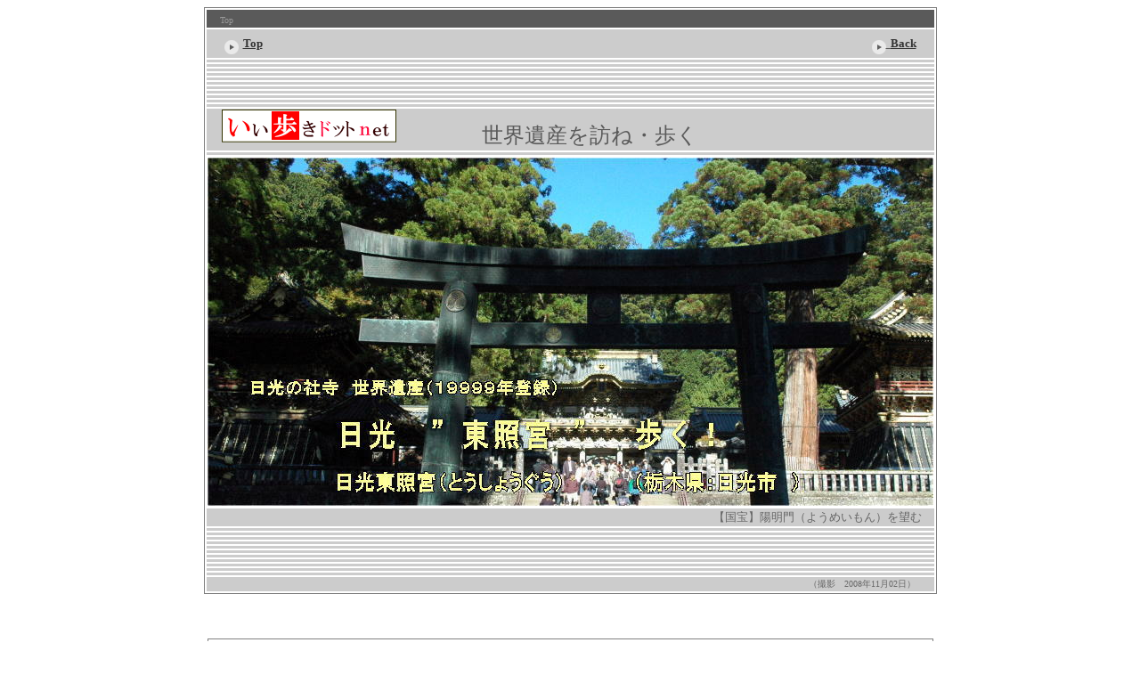

--- FILE ---
content_type: text/html
request_url: https://e-aruki.net/500_SekaiIsan/500_Sekai_10Nihon-01/20081102_Tousyogu/20081102_Tousyogu.html
body_size: 40799
content:
<!DOCTYPE HTML PUBLIC "-//W3C//DTD HTML 4.01 Transitional//EN">
<HTML>
<HEAD>
<meta name="GENERATOR" content="JustSystems Homepage Builder Version 20.0.6.0 for Windows">
<meta http-equiv="Content-Type" content="text/html; charset=Shift_JIS">
<meta http-equiv="Content-Style-Type" content="text/css">
<TITLE>e-aruki いい歩き 日光　東照宮 ｜ 日本の世界遺産　栃木県　日光市</TITLE>
<SCRIPT language="JavaScript">
<!--HPB_SCRIPT_ROV_50
//
//  Licensed Materials - Property of IBM
//  5724I83
//  (C) Copyright IBM Corp. 1995, 2006 All Rights Reserved.
//

// HpbImgPreload:
//
function HpbImgPreload()
{
  var appVer=parseInt(navigator.appVersion);
  var isNC=false,isN6=false,isIE=false;
  if (document.all && appVer >= 4) isIE=true; else
    if (document.getElementById && appVer > 4) isN6=true; else
      if (document.layers && appVer >= 4) isNC=true;
  if (isNC||isN6||isIE)
  {
    if (document.images)
    {
      var imgName = HpbImgPreload.arguments[0];
      var cnt;
      swImg[imgName] = new Array;
      for (cnt = 1; cnt < HpbImgPreload.arguments.length; cnt++)
      {
        swImg[imgName][HpbImgPreload.arguments[cnt]] = new Image();
        swImg[imgName][HpbImgPreload.arguments[cnt]].src = HpbImgPreload.arguments[cnt];
      }
    }
  }
}
// HpbImgFind:
//
function HpbImgFind(doc, imgName)
{
  for (var i=0; i < doc.layers.length; i++)
  {
    var img = doc.layers[i].document.images[imgName];
    if (!img) img = HpbImgFind(doc.layers[i], imgName);
    if (img) return img;
  }
  return null;
}
// HpbImgSwap:
//
function HpbImgSwap(imgName, imgSrc)
{
  var appVer=parseInt(navigator.appVersion);
  var isNC=false,isN6=false,isIE=false;
  if (document.all && appVer >= 4) isIE=true; else
    if (document.getElementById && appVer > 4) isN6=true; else
      if (document.layers && appVer >= 4) isNC=true;
  if (isNC||isN6||isIE)
  {
    if (document.images)
    {
      var img = document.images[imgName];
      if (!img) img = HpbImgFind(document, imgName);
      if (img) img.src = imgSrc;
    }
  }
}
var swImg; swImg=new Array;
//-->
</SCRIPT><SCRIPT language="JavaScript">
<!--HPB_SCRIPT_PLD_50
HpbImgPreload('_HPB_ROLLOVER3', '20081102_Tousyogu-Photo/20081102_Tou360WT-8151.jpg', '20081102_Tousyogu-Photo/20081102_Tou365WT-815.jpg');
HpbImgPreload('_HPB_ROLLOVER1', '20081102_Tousyogu-Photo/Map_MT01.jpg', '20081102_Tousyogu-Photo/Map_SS02.jpg');
HpbImgPreload('_HPB_ROLLOVER2', '20081102_Tousyogu-Photo/Map_ST01.jpg', '20081102_Tousyogu-Photo/Map_MS02.jpg');
HpbImgPreload('_HPB_ROLLOVER4', '20081102_Tousyogu-Photo/20081102_Tou446W-8151.jpg', '20081102_Tousyogu-Photo/20081102_Tou450-8151.jpg');
HpbImgPreload('_HPB_ROLLOVER5', '20081102_Tousyogu-Photo/20081102_Tou363H-2001.jpg', '20081102_Tousyogu-Photo/20081102_Tou361H-2001.jpg');
HpbImgPreload('_HPB_ROLLOVER6', '20081102_Tousyogu-Photo/20081102_Tou364H-2001.jpg', '20081102_Tousyogu-Photo/20081102_Tou362H-2001.jpg');
//-->
</SCRIPT></HEAD>
<BODY oncontextmenu="return false;" text="#5a5a5a" link="#5a5a5a" vlink="#5a5a5a">
<CENTER>
<TABLE border="0" width="815" style="border-width : 1px 1px 1px 1px;border-style : solid solid solid solid;border-color : gray gray gray gray;">
  <TBODY>
    <TR>
      <TD colspan="6" bgcolor="#5a5a5a" width="815">&nbsp;<a name="Top" id="Top"><font size="-2" color="#999999">　Top</font></a></TD>
    </TR>
    <TR>
      <td bgcolor="#cccccc" colspan="6" height="3" align="center" valign="middle">
      <table border="0">
        <tbody>
          <tr>
            <td align="left" valign="middle" width="410">　<b><font face="HGP創英角ﾎﾟｯﾌﾟ体" color="#0033cc" size="+1"><img src="../../../M_999_Buhin/Botan_wht_Right.png" width="16" height="16" border="0" align="middle"> <a href="../../../index.html" target="_top"><font color="#333333" face="ＭＳ Ｐゴシック" size="-1">Top</font></a></font></b></td>
            <td align="right" valign="middle" width="410"><b><font face="HGP創英角ﾎﾟｯﾌﾟ体" color="#0033cc" size="+1"><a href="javascript: history.back();"><img src="../../../M_999_Buhin/Botan_wht_Right.png" width="16" height="16" border="0" align="middle"> </a><a href="javascript: history.back();"><font color="#333333" face="ＭＳ Ｐゴシック" size="-1">Back</font></a></font></b>　</td>
          </tr>
        </tbody>
      </table>
      </td>
    </TR>
    <TR>
      <TD bgcolor="#cccccc" colspan="6" height="3"></TD>
    </TR>
    <TR>
      <TD bgcolor="#cccccc" colspan="6" height="3"></TD>
    </TR>
    <TR>
      <TD bgcolor="#cccccc" colspan="6" height="3"></TD>
    </TR>
    <TR>
      <TD bgcolor="#cccccc" colspan="6" height="3"></TD>
    </TR>
    <TR>
      <TD bgcolor="#cccccc" colspan="6" height="3"></TD>
    </TR>
    <TR>
      <TD bgcolor="#cccccc" colspan="6" height="3"></TD>
    </TR>
    <TR>
      <TD bgcolor="#cccccc" colspan="6" height="3"></TD>
    </TR>
    <TR>
      <TD bgcolor="#cccccc" colspan="6" height="3"></TD>
    </TR>
    <TR>
      <TD bgcolor="#cccccc" colspan="6" height="3"></TD>
    </TR>
    <TR>
      <TD bgcolor="#cccccc" colspan="6" height="3"></TD>
    </TR>
    <TR>
      <TD bgcolor="#cccccc" colspan="6" height="3"></TD>
    </TR>
    <TR>
      <TD bgcolor="#cccccc" colspan="6" height="3">　<img src="../../../M_999_Buhin/e-aruki_logo00.gif" width="196" height="37" border="0">　　　　　　<font size="+2">世界遺産を訪ね・歩く</font></TD>
    </TR>
    <TR>
      <TD bgcolor="#cccccc" colspan="6" height="3"></TD>
    </TR>
    <TR>
      <TD colspan="6" align="center" valign="middle"><IMG src="20081102_Tousyogu-Photo/20081102_Tou384W-8151.jpg" width="815" height="391" border="0"></TD>
    </TR>
    <TR>
      <TD colspan="6" bgcolor="#cccccc" height="3" align="right"><FONT size="-1" color="#666666">【国宝】陽明門（ようめいもん）を望む　</FONT></TD>
    </TR>
    <TR>
      <TD bgcolor="#cccccc" colspan="6" height="3" align="left"></TD>
    </TR>
    <TR>
      <TD bgcolor="#cccccc" colspan="6" height="3"></TD>
    </TR>
    <TR>
      <TD bgcolor="#cccccc" colspan="6" height="3"></TD>
    </TR>
    <TR>
      <TD bgcolor="#cccccc" colspan="6" height="3"></TD>
    </TR>
    <TR>
      <TD bgcolor="#cccccc" colspan="6" height="3"></TD>
    </TR>
    <TR>
      <TD bgcolor="#cccccc" colspan="6" height="3"></TD>
    </TR>
    <TR>
      <TD bgcolor="#cccccc" colspan="6" height="3"></TD>
    </TR>
    <TR>
      <TD bgcolor="#cccccc" colspan="6" height="3"></TD>
    </TR>
    <TR>
      <TD bgcolor="#cccccc" colspan="6" height="3"></TD>
    </TR>
    <TR>
      <TD bgcolor="#cccccc" colspan="6" height="3"></TD>
    </TR>
    <TR>
      <TD bgcolor="#cccccc" colspan="6" height="3"></TD>
    </TR>
    <TR>
      <td bgcolor="#cccccc" colspan="6" height="3" align="right" valign="middle"><font color="#666666" size="-2">（撮影　2008年11月02日）　　</font></td>
    </TR>
  </TBODY>
</TABLE>
</CENTER>
<P><BR>
</P>
<CENTER>
<TABLE border="0" width="815" style="border-width : 1px 1px 1px 1px;border-style : solid solid solid solid;border-color : gray gray gray gray;">
  <TBODY>
    <TR>
      <TD colspan="4" bgcolor="#5a5a5a"></TD>
    </TR>
    <TR>
      <TD colspan="4"></TD>
    </TR>
    <TR>
      <TD bgcolor="#5a5a5a" width="65" height="30" align="center" style="border-width : 1px 1px 1px 1px;border-style : solid solid solid solid;border-color : gray gray gray gray;"><font size="+1" color="#ffffff" face="Arial Baltic"><B>Ｎｏ．１</B></font></TD>
      <TD colspan="3" bgcolor="#cccccc" height="30" width="750" align="left" style="border-width : 1px 1px 1px 1px;border-style : solid solid solid solid;border-color : gray gray gray gray;"><B><FONT color="#5a5a5a" size="+1">　</FONT><font color="#666666" size="+1">国宝　”陽明門</font><FONT color="#5a5a5a" size="+1"><FONT size="4">”</FONT>　　　　　　　　　　　　　　　　　　　　　　　　　　（栃木県：日光市）</FONT></B></TD>
    </TR>
    <TR>
      <TD height="2" bgcolor="#5a5a5a"></TD>
      <TD colspan="3" bgcolor="#5a5a5a" height="2"></TD>
    </TR>
    <TR>
      <TD width="65">　</TD>
      <TD bgcolor="#ffffff" colspan="2"></TD>
      <TD bgcolor="#ffffff"></TD>
    </TR>
    <TR>
      <TD colspan="4"></TD>
    </TR>
    <TR align="center" valign="middle">
      <TD colspan="2" align="center" valign="middle" bgcolor="#ffffff" width="270"><IMG src="20081102_Tousyogu-Photo/20081102_Tou407-2702.jpg" width="270" height="180" border="0"></TD>
      <TD width="275" align="left" valign="top">
      <P><FONT color="#666666"><B>　</B></FONT><font size="+0" color="#5a5a5a"><SPAN class="normal">日光東照宮の<font size="3" color="#666666" face="ＭＳ Ｐゴシック">国指定文化財（国宝、重文）の建造物は、木殿や陽明門、大名の奉納による五重塔や石鳥居など55棟になります（指定数では国宝８、重文34）。１９９９年（平成11年）には、『日光の社寺』の一部としてユネスコの世界遺産条約に基づき世界遺産に登録されまています。</font></SPAN></font></P>
      </TD>
      <TD valign="middle" align="center" bgcolor="#ffffff" width="270" nowrap><IMG src="20081102_Tousyogu-Photo/20081102_Tou326-2401.jpg" width="270" height="180" border="0"></TD>
    </TR>
    <TR>
      <TD width="65"></TD>
      <TD width="175"><FONT size="-1" color="#666666">【国宝】陽明門</FONT></TD>
      <TD valign="middle" align="right" width="430"><font face="HGP創英角ﾎﾟｯﾌﾟ体" color="#003399" size="+1">　　</font></TD>
      <TD width="120">　<FONT size="-1"> 　</FONT></TD>
    </TR>
    <TR>
      <TD colspan="4" height="20" align="left">&nbsp;</TD>
    </TR>
    <TR>
      <TD colspan="4"></TD>
    </TR>
  </TBODY>
</TABLE>
</CENTER>
<CENTER><BR>
<BR>
</CENTER>
<CENTER>
<TABLE border="0" width="815" style="border-width : 1px 1px 1px 1px;border-style : solid solid solid solid;border-color : gray gray gray gray;">
  <TBODY>
    <TR>
      <TD colspan="7" bgcolor="#5a5a5a"></TD>
    </TR>
    <TR>
      <TD colspan="7"></TD>
    </TR>
    <TR>
      <TD bgcolor="#5a5a5a" width="65" height="30" align="center" style="border-width : 1px 1px 1px 1px;border-style : solid solid solid solid;border-color : gray gray gray gray;"><font size="+1" color="#ffffff"><B>Ｎｏ．２</B></font></TD>
      <TD bgcolor="#cccccc" align="left" colspan="6" width="750" style="border-width : 1px 1px 1px 1px;border-style : solid solid solid solid;border-color : gray gray gray gray;"><B><FONT color="#5a5a5a" size="+1">　重要文化財　”神厩舎（しんきゅうしゃ）”　と　”三猿”　</FONT></B></TD>
    </TR>
    <TR>
      <TD bgcolor="#5a5a5a" align="center" height="2" style="border-style : none none none none;"></TD>
      <TD bgcolor="#5a5a5a" align="left" colspan="6" style="border-style : none none none none;"></TD>
    </TR>
    <TR>
      <TD bgcolor="#ffffff" height="2" colspan="7"></TD>
    </TR>
    <TR>
      <TD bgcolor="#ffffff" width="65"></TD>
      <TD bgcolor="#ffffff" width="65"></TD>
      <TD bgcolor="#ffffff" width="135"></TD>
      <TD bgcolor="#ffffff" width="135"></TD>
      <TD bgcolor="#ffffff" width="135"></TD>
      <TD bgcolor="#ffffff" width="135"></TD>
      <TD bgcolor="#ffffff" width="135"></TD>
    </TR>
    <TR>
      <TD bgcolor="#ffffff" colspan="7" width="815"><font color="#666666" size="+0">　</font>神厩舎は、ご神馬をつなぐ厩（うまや）です。昔から猿が馬を守るとされているところから、長押上には猿の彫刻が8面あり、人間の一生が風刺されています。中でも「見ざる・言わざる・聞かざる」の三猿の彫刻が有名です。<font size="-2" color="#666666">（日光東照宮ＨＰより）</font><BR>
      　</TD>
    </TR>
    <TR align="center" valign="middle">
      <TD bgcolor="#ffffff" colspan="7"><a href="#" id="_HPB_ROLLOVER3" onmouseout="HpbImgSwap('_HPB_ROLLOVER3', '20081102_Tousyogu-Photo/20081102_Tou360WT-8151.jpg');" onmouseover="HpbImgSwap('_HPB_ROLLOVER3', '20081102_Tousyogu-Photo/20081102_Tou365WT-815.jpg');"><img src="20081102_Tousyogu-Photo/20081102_Tou360WT-8151.jpg" width="815" height="388" border="0" name="_HPB_ROLLOVER3"></a></TD>
    </TR>
    <TR>
      <TD bgcolor="#ffffff" colspan="7"><font size="-1" color="#666666">　神厩舎・三猿（しんきゅうしゃ・さんざる）【重文】</font></TD>
    </TR>
    <TR>
      <TD bgcolor="#ffffff" colspan="7"></TD>
    </TR>
    <TR>
      <TD bgcolor="#ffffff" colspan="7"></TD>
    </TR>
    <TR>
      <TD bgcolor="#bbbbbb" colspan="7">　</TD>
    </TR>
    <TR>
      <TD bgcolor="#ffffff">　</TD>
      <TD bgcolor="#ffffff"></TD>
      <TD bgcolor="#ffffff"></TD>
      <TD bgcolor="#ffffff"></TD>
      <TD bgcolor="#ffffff"></TD>
      <TD bgcolor="#ffffff"></TD>
      <TD bgcolor="#ffffff"></TD>
    </TR>
    <TR align="right" valign="middle">
      <TD bgcolor="#ffffff" colspan="3"></TD>
      <TD bgcolor="#ffffff" colspan="2" width="68" align="right"></TD>
      <TD bgcolor="#ffffff" width="201" align="right" colspan="2"></TD>
    </TR>
    <TR align="left" valign="middle">
      <TD bgcolor="#ffffff" colspan="5"><a href="#" id="_HPB_ROLLOVER5" onmouseout="HpbImgSwap('_HPB_ROLLOVER5', '20081102_Tousyogu-Photo/20081102_Tou363H-2001.jpg');" onmouseover="HpbImgSwap('_HPB_ROLLOVER5', '20081102_Tousyogu-Photo/20081102_Tou361H-2001.jpg');"><img src="20081102_Tousyogu-Photo/20081102_Tou363H-2001.jpg" width="480" height="200" border="0" name="_HPB_ROLLOVER5"></a></TD>
      <TD bgcolor="#ffffff" colspan="2" align="center" valign="top"><IMG src="20081102_Tousyogu-Photo/20081102_Tou504-2701.jpg" width="270" height="180" border="0"></TD>
    </TR>
    <TR align="left" valign="middle">
      <TD bgcolor="#ffffff" colspan="5" align="left"><a href="#" id="_HPB_ROLLOVER6" onmouseout="HpbImgSwap('_HPB_ROLLOVER6', '20081102_Tousyogu-Photo/20081102_Tou364H-2001.jpg');" onmouseover="HpbImgSwap('_HPB_ROLLOVER6', '20081102_Tousyogu-Photo/20081102_Tou362H-2001.jpg');"><img src="20081102_Tousyogu-Photo/20081102_Tou364H-2001.jpg" width="480" height="200" border="0" align="left" name="_HPB_ROLLOVER6"></a></TD>
      <TD bgcolor="#ffffff" align="center" valign="bottom" colspan="2"><IMG src="20081102_Tousyogu-Photo/20081102_Tou357-2701.jpg" width="270" height="180" border="0"></TD>
    </TR>
    <TR align="center" valign="middle">
      <TD bgcolor="#ffffff" colspan="3"></TD>
      <TD bgcolor="#ffffff" colspan="2"></TD>
      <TD bgcolor="#ffffff" align="center" valign="middle" colspan="2"><FONT size="-1">上：御神馬　”光波号”<font size="-1" color="#666666">　　下：神厩舎</font></FONT></TD>
    </TR>
    <TR>
      <TD bgcolor="#bbbbbb" colspan="7">　</TD>
    </TR>
    <TR>
      <TD bgcolor="#ffffff" colspan="2"></TD>
      <TD bgcolor="#ffffff"></TD>
      <TD bgcolor="#ffffff"></TD>
      <TD bgcolor="#ffffff"></TD>
      <TD bgcolor="#ffffff"></TD>
      <TD bgcolor="#ffffff"></TD>
    </TR>
    <TR>
      <TD colspan="7"></TD>
    </TR>
  </TBODY>
</TABLE>
</CENTER>
<CENTER><BR>
<BR>
</CENTER>
<CENTER>
<TABLE border="0" width="815" style="border-width : 1px 1px 1px 1px;border-style : solid solid solid solid;border-color : gray gray gray gray;">
  <TBODY>
    <TR>
      <TD colspan="4" bgcolor="#5a5a5a"></TD>
    </TR>
    <TR>
      <TD colspan="4"></TD>
    </TR>
    <TR>
      <TD bgcolor="#5a5a5a" width="65" height="30" align="center" style="border-width : 1px 1px 1px 1px;border-style : solid solid solid solid;border-color : gray gray gray gray;"><B><FONT color="#ffffff" size="+1">Ｎｏ．３</FONT></B></TD>
      <TD colspan="3" bgcolor="#cccccc" height="30" width="750" style="border-width : 1px 1px 1px 1px;border-style : solid solid solid solid;border-color : gray gray gray gray;"><B><FONT color="#5a5a5a" size="+1">　<FONT size="+1">重要文化財　”三神庫（さんじんこ）”</FONT>　　　　　　”</FONT></B></TD>
    </TR>
    <TR>
      <TD bgcolor="#5a5a5a" height="2"></TD>
      <TD colspan="3" bgcolor="#5a5a5a" height="2"></TD>
    </TR>
    <TR>
      <TD colspan="4">　</TD>
    </TR>
    <TR align="left" valign="top">
      <TD colspan="2" align="left" valign="middle" bgcolor="#ffffff" width="270"><IMG src="20081102_Tousyogu-Photo/20081102_Tou353-2701.jpg" width="270" height="180" border="0"></TD>
      <TD width="275" valign="top" align="left"><FONT color="#666666">　<SPAN class="setsumei1"><FONT color="#666666"><B>日光東照宮</B>（にっこうとうしょうぐう）は栃木県日光市にある神社。江戸幕府初代将軍徳川家康を神格化した<B>東照大権現</B>を祀る。日本全国の東照宮の総本社的存在である。正式名称は地名等を冠称しない「<B>東照宮</B>」であるが、他の東照宮との区別のために、「日光東照宮」と呼ばれることが多い。</FONT></SPAN></FONT> <font size="-2" color="#666666">（<font size="-2" color="#666666">ウィキペディア</font>より）</font></TD>
      <TD valign="middle" align="right" bgcolor="#ffffff" width="270"><IMG src="20081102_Tousyogu-Photo/20081102_Tou352-2401.jpg" width="270" height="180" border="0"></TD>
    </TR>
    <TR align="left" valign="top">
      <TD align="left" valign="middle" bgcolor="#ffffff" colspan="3"><FONT size="-1">三神庫（さんじんこ）の上神庫。例祭等に使用する道具が収められている</FONT>。</TD>
      <TD valign="middle" align="right" bgcolor="#ffffff"></TD>
    </TR>
    <TR align="left">
      <TD width="65"></TD>
      <TD width="205"></TD>
      <TD valign="middle" align="right"></TD>
      <TD valign="middle" align="left" nowrap></TD>
    </TR>
    <TR align="left">
      <TD colspan="2"></TD>
      <TD valign="middle" align="right"></TD>
      <TD valign="middle" align="left" nowrap></TD>
    </TR>
    <TR align="left">
      <td colspan="4" height="36"></td>
    </TR>
    <TR align="left">
      <TD colspan="2"><IMG src="20081102_Tousyogu-Photo/20081102_Tou337-2401.jpg" width="270" height="180" border="0"></TD>
      <TD valign="middle" align="right"><IMG src="20081102_Tousyogu-Photo/20081102_Tou399-2701.jpg" width="270" height="180" border="0"></TD>
      <TD valign="middle" align="left" nowrap><IMG src="20081102_Tousyogu-Photo/20081102_Tou402-2701.jpg" width="270" height="180" border="0"></TD>
    </TR>
    <TR align="left">
      <td colspan="2" align="center" valign="middle"><FONT size="-1"><FONT size="-1">【重文】</FONT> 五重塔（ごじゅうのとう）</FONT></td>
      <TD valign="middle" align="right"></TD>
      <TD valign="middle" align="left" nowrap></TD>
    </TR>
    <TR>
      <td colspan="4" height="36">&nbsp;　</td>
    </TR>
    <TR>
      <TD colspan="4"></TD>
    </TR>
  </TBODY>
</TABLE>
</CENTER>
<P><BR>
</P>
<CENTER>
<TABLE border="0" width="815" style="border-width : 1px 1px 1px 1px;border-style : solid solid solid solid;border-color : gray gray gray gray;">
  <TBODY>
    <TR>
      <TD colspan="5" bgcolor="#5a5a5a"></TD>
    </TR>
    <TR>
      <TD colspan="5"></TD>
    </TR>
    <TR>
      <TD bgcolor="#5a5a5a" width="65" height="30" align="center" style="border-width : 1px 1px 1px 1px;border-style : solid solid solid solid;border-color : gray gray gray gray;"><B><FONT color="#ffffff" size="+1">Ｎｏ．４</FONT></B></TD>
      <TD colspan="4" bgcolor="#cccccc" height="30" width="750" style="border-width : 1px 1px 1px 1px;border-style : solid solid solid solid;border-color : gray gray gray gray;"><B><FONT color="#5a5a5a" size="+1">【国宝】　眠り猫（ねむりねこ）</FONT></B></TD>
    </TR>
    <TR>
      <TD bgcolor="#5a5a5a" height="2"></TD>
      <TD colspan="4" bgcolor="#5a5a5a" height="2"></TD>
    </TR>
    <TR>
      <TD colspan="5" height="12">　</TD>
    </TR>
    <TR>
      <TD colspan="5" width="815">
      <P>　奥宮の入り口にあります、国宝”眠り猫”は左甚五郎作と伝えられています。牡丹の花に囲まれ日の光を浴び、うたたねをしているところから「日光」に因んで彫られたとも言われています。<font color="#666666" size="-2">（現地案内<font size="-2" color="#666666">板</font>より）</font></P>
      </TD>
    </TR>
    <TR>
      <TD colspan="5"></TD>
    </TR>
    <TR>
      <TD colspan="5" bgcolor="#cccccc" height="12">　　</TD>
    </TR>
    <TR align="center" valign="middle">
      <TD colspan="5" align="center" valign="middle" width="815"><a href="#" id="_HPB_ROLLOVER4" onmouseout="HpbImgSwap('_HPB_ROLLOVER4', '20081102_Tousyogu-Photo/20081102_Tou446W-8151.jpg');" onmouseover="HpbImgSwap('_HPB_ROLLOVER4', '20081102_Tousyogu-Photo/20081102_Tou450-8151.jpg');"><img src="20081102_Tousyogu-Photo/20081102_Tou446W-8151.jpg" width="815" height="379" border="0" name="_HPB_ROLLOVER4"></a></TD>
    </TR>
    <TR>
      <TD colspan="5" bgcolor="#cccccc" height="12" align="right"><font face="ＭＳ Ｐゴシック" color="#666666" size="-1"><font color="#003399" size="+1" face="HGP創英角ﾎﾟｯﾌﾟ体">　</font>&nbsp;</font><FONT size="-1">（ロール</FONT><FONT size="-1">⇒</FONT><FONT size="-1">眠り猫の裏の雀）　　　</FONT></TD>
    </TR>
    <TR>
      <TD colspan="5">　</TD>
    </TR>
    <TR>
      <TD colspan="3"><IMG src="20081102_Tousyogu-Photo/20081102_Tou475-2701.jpg" width="270" height="180" border="0"></TD>
      <TD><IMG src="20081102_Tousyogu-Photo/20081102_Tou467-2701.jpg" width="270" height="181" border="0" align="middle"></TD>
      <TD><IMG src="20081102_Tousyogu-Photo/20081102_Tou470-2701.jpg" width="270" height="180" border="0"></TD>
    </TR>
    <TR>
      <TD colspan="3"></TD>
      <TD align="center"><FONT size="-1">樹齢約６００年　叶杉</FONT></TD>
      <TD align="center"><FONT size="-1">宝塔（徳川家康の墓）</FONT></TD>
    </TR>
    <TR>
      <TD colspan="3"></TD>
      <TD></TD>
      <TD></TD>
    </TR>
    <TR align="center" valign="middle">
      <TD colspan="3"><IMG src="20081102_Tousyogu-Photo/20081102_Tou441-2701.jpg" width="270" height="180" border="0"></TD>
      <TD style="border-width : 1px 1px 1px 1px;border-style : solid solid solid solid;border-color : red red red red;"><IMG src="20081102_Tousyogu-Photo/20081102_Tou450-2702.jpg" width="180" height="120" border="0"></TD>
      <TD><IMG src="20081102_Tousyogu-Photo/20081102_Tou425-2701.jpg" width="270" height="181" border="0"></TD>
    </TR>
    <TR>
      <TD colspan="3"></TD>
      <TD align="center"><FONT size="-1">眠り猫の裏の雀</FONT></TD>
      <TD></TD>
    </TR>
    <TR>
      <TD colspan="5"></TD>
    </TR>
    <TR>
      <TD width="65">　</TD>
      <TD width="205"></TD>
      <TD valign="middle" align="right" width="270" colspan="2"></TD>
      <TD width="270"></TD>
    </TR>
    <TR>
      <td colspan="5" height="36"></td>
    </TR>
    <TR>
      <td colspan="5">　</td>
    </TR>
  </TBODY>
</TABLE>
</CENTER>
<CENTER></CENTER>
<CENTER></CENTER>
<CENTER><BR>
<BR>
<BR>
</CENTER>
<CENTER>
<TABLE border="0" width="819" style="border-width : 1px 1px 1px 1px;border-style : solid solid solid solid;border-color : gray gray gray gray;">
  <TBODY>
    <TR>
      <TD colspan="8" bgcolor="#5a5a5a"></TD>
    </TR>
    <TR>
      <TD colspan="2" width="65"></TD>
      <TD width="70"></TD>
      <TD width="135"></TD>
      <TD width="135"></TD>
      <TD width="135"></TD>
      <TD width="135"></TD>
      <TD width="135"></TD>
    </TR>
    <TR>
      <TD colspan="2" bgcolor="#5a5a5a" height="30" width="65" style="border-width : 1px 1px 1px 1px;border-style : solid solid solid solid;border-color : gray gray gray gray;"><B><FONT color="#ffffff" size="+1">Ｎｏ．５</FONT></B></TD>
      <TD colspan="6" bgcolor="#cccccc" width="750" style="border-width : 1px 1px 1px 1px;border-style : solid solid solid solid;border-color : gray gray gray gray;"><B><FONT color="#5a5a5a" size="+1">　巨大杉にかこまれた　”東照宮”</FONT></B></TD>
    </TR>
    <TR>
      <TD colspan="2" bgcolor="#5a5a5a" height="2"></TD>
      <TD colspan="6" bgcolor="#5a5a5a"></TD>
    </TR>
    <TR>
      <TD colspan="2" width="65"></TD>
      <TD width="70"></TD>
      <TD width="135"></TD>
      <TD width="135"></TD>
      <TD width="135"></TD>
      <TD width="135"></TD>
      <TD width="135"></TD>
    </TR>
    <TR>
      <TD colspan="8"></TD>
    </TR>
    <TR>
      <TD colspan="8" bgcolor="#cccccc" height="12" valign="middle" align="center">　</TD>
    </TR>
    <TR align="center" valign="middle">
      <TD colspan="8" align="center" valign="middle"><IMG src="20081102_Tousyogu-Photo/20081102_Tou398W-815a1.jpg" width="815" height="374" border="0"></TD>
    </TR>
    <TR>
      <TD colspan="8" bgcolor="#cccccc" height="12" align="center">　</TD>
    </TR>
    <TR>
      <td colspan="8" height="36">　</td>
    </TR>
    <TR>
      <TD colspan="8"></TD>
    </TR>
    <TR>
      <TD colspan="4"><IMG src="20081102_Tousyogu-Photo/20081102_Tou525-2701.jpg" width="270" height="181" border="0"></TD>
      <TD valign="middle" align="left" colspan="2" width="275"><SPAN class="setsumei1"></SPAN><IMG src="20081102_Tousyogu-Photo/20081102_Tou417-2701.jpg" width="270" height="180" border="0"></TD>
      <TD valign="middle" align="right" colspan="2" width="270"><IMG src="20081102_Tousyogu-Photo/20081102_Tou511-2701.jpg" width="270" height="180" border="0"></TD>
    </TR>
    <TR>
      <TD></TD>
      <TD valign="middle" align="right"></TD>
      <TD valign="middle" align="right"></TD>
      <TD valign="middle" align="right"></TD>
      <TD valign="middle" align="right"></TD>
      <TD valign="middle" align="right"></TD>
      <TD valign="middle" align="right"></TD>
      <TD></TD>
    </TR>
    <TR>
      <td height="36"></td>
      <TD valign="middle" align="right"></TD>
      <TD valign="middle" align="right"></TD>
      <TD valign="middle" align="right"></TD>
      <TD valign="middle" align="right"></TD>
      <TD valign="middle" align="right"></TD>
      <TD valign="middle" align="right"></TD>
      <TD></TD>
    </TR>
    <TR>
      <TD colspan="8" height="16"></TD>
    </TR>
  </TBODY>
</TABLE>
</CENTER>
<CENTER><BR>
<BR>
</CENTER>
<CENTER>
<TABLE border="0" width="815" style="border-width : 1px 1px 1px 1px;border-style : solid solid solid solid;border-color : red red red red;">
  <TBODY>
    <TR>
      <TD colspan="8" bgcolor="#ffffff"></TD>
    </TR>
    <TR>
      <TD colspan="8"></TD>
    </TR>
    <TR>
      <TD bgcolor="#f24f00" width="65" height="30" align="center" style="border-width : 1px 1px 1px 1px;border-style : solid solid solid solid;border-color : gray gray gray gray;"><B><FONT color="#ffffff" size="+1">Ｎｏ．６</FONT></B></TD>
      <TD colspan="7" width="750" height="30" bgcolor="#ffe1d2" style="border-style : none none none none;"><B><FONT color="#336699">　<FONT size="+1" color="#5a5a5a">　素晴らしき　装飾の数々</FONT></FONT></B></TD>
    </TR>
    <TR>
      <TD bgcolor="#f24f00" height="5"></TD>
      <TD colspan="7" bgcolor="#f24f00" height="5"></TD>
    </TR>
    <TR>
      <TD width="65">　</TD>
      <TD bgcolor="#ffffff" colspan="2" width="70"></TD>
      <TD bgcolor="#ffffff" width="135"></TD>
      <TD bgcolor="#ffffff" width="135"></TD>
      <TD bgcolor="#ffffff" width="135"></TD>
      <TD bgcolor="#ffffff" width="135"></TD>
      <TD bgcolor="#ffffff" width="135"></TD>
    </TR>
    <TR>
      <TD colspan="8">　東照宮の建物に刻まれた彫刻の総数は５，１７３体。最多は本社-ほんしゃ-の２，４６８体(本殿-ほんでん-１，４３９体、拝殿-はいでん-９４０体、石の間-いしのま-８９体)、次いで唐門-からもん-の６１１体(７センチ×９センチの小さな花の彫刻が４００体もある)、陽明門が３番目で５０８体。彫刻をテーマで分類すると人物、霊獣-れいじゅう-・動物、花鳥、地紋(一定の図形が
      繰り返される文様)の４つになり、それらが使われている建物や場所に、法則があるという。例えば、<font size="+0">人物の彫刻</font>があるのは陽明門と唐門に限られている、霊獣の唐獅子は陽明門に、獏-ばく-は本殿にそれぞれ集中している、といった具合である。<FONT size="-2">（日光観光協会ＨＰより）</FONT><BR>
      </TD>
    </TR>
    <TR>
      <TD colspan="4"></TD>
      <TD bgcolor="#ffffff" colspan="2"></TD>
      <TD bgcolor="#ffffff" colspan="2"></TD>
    </TR>
    <TR>
      <TD colspan="8" bgcolor="#f24f00" height="2"></TD>
    </TR>
    <TR>
      <TD></TD>
      <TD bgcolor="#ffffff" colspan="2"></TD>
      <TD bgcolor="#ffffff"></TD>
      <TD bgcolor="#ffffff"></TD>
      <TD bgcolor="#ffffff"></TD>
      <TD bgcolor="#ffffff"></TD>
      <TD bgcolor="#ffffff"></TD>
    </TR>
    <TR>
      <TD colspan="8"></TD>
    </TR>
    <TR>
      <TD colspan="8"><IMG src="20081102_Tousyogu-Photo/20081102_Tou429W-815a1.jpg" width="815" height="395" border="0"></TD>
    </TR>
    <TR>
      <TD colspan="8">　</TD>
    </TR>
    <TR>
      <TD colspan="8" height="2" bgcolor="#f24f00"></TD>
    </TR>
    <TR>
      <TD colspan="4"></TD>
      <TD colspan="2"></TD>
      <TD colspan="2"></TD>
    </TR>
    <TR>
      <TD colspan="4"><IMG src="20081102_Tousyogu-Photo/20081102_Tou397-2701.jpg" width="270" height="180" border="0"></TD>
      <TD colspan="2"><IMG src="20081102_Tousyogu-Photo/20081102_Tou421-2701.jpg" width="270" height="180" border="0"></TD>
      <TD colspan="2"><IMG src="20081102_Tousyogu-Photo/20081102_Tou419-2701.jpg" width="270" height="180" border="0"></TD>
    </TR>
    <TR>
      <TD colspan="4">　</TD>
      <TD colspan="2"></TD>
      <TD colspan="2"></TD>
    </TR>
    <TR>
      <TD colspan="4"><IMG src="20081102_Tousyogu-Photo/20081102_Tou432-2701.jpg" width="270" height="180" border="0"></TD>
      <TD colspan="2"><IMG src="20081102_Tousyogu-Photo/20081102_Tou508-2701.jpg" width="270" height="181" border="0"></TD>
      <TD colspan="2"><IMG src="20081102_Tousyogu-Photo/20081102_Tou491-2701.jpg" width="270" height="181" border="0"></TD>
    </TR>
    <TR>
      <TD colspan="4"></TD>
      <TD colspan="2"></TD>
      <TD colspan="2"></TD>
    </TR>
    <TR>
      <TD colspan="4">　</TD>
      <TD colspan="2"></TD>
      <TD colspan="2"></TD>
    </TR>
    <TR>
      <td colspan="8" bgcolor="#ffe1d2" height="2">　</td>
    </TR>
  </TBODY>
</TABLE>
</CENTER>
<CENTER><BR>
<BR>
<BR>
</CENTER>
<CENTER>
<CENTER>
<TABLE border="0" width="815" style="border-width : 1px 1px 1px 1px;border-style : solid solid solid solid;border-color : gray gray gray gray;">
  <TBODY>
    <TR>
      <TD colspan="8" bgcolor="#5a5a5a"></TD>
    </TR>
    <TR>
      <TD colspan="8"></TD>
    </TR>
    <TR>
      <TD colspan="2" width="65" bgcolor="#5a5a5a" height="30" align="center" style="border-width : 1px 1px 1px 1px;border-style : solid solid solid solid;border-color : gray gray gray gray;"><B><FONT color="#ffffff" size="+1">Ｎｏ．７</FONT></B></TD>
      <TD width="750" colspan="6" bgcolor="#cccccc" height="30" style="border-width : 1px 1px 1px 1px;border-style : solid solid solid solid;border-color : gray gray gray gray;"><B><FONT color="#5a5a5a" size="+1">　”日光東照宮”　の案内図　　</FONT></B></TD>
    </TR>
    <TR>
      <TD colspan="2" bgcolor="#5a5a5a" height="2"></TD>
      <TD colspan="6" bgcolor="#5a5a5a" height="2"></TD>
    </TR>
    <TR>
      <TD colspan="2" width="65">　</TD>
      <TD width="70"></TD>
      <TD width="135"></TD>
      <TD width="135"></TD>
      <TD width="135"></TD>
      <TD width="135"></TD>
      <TD></TD>
    </TR>
    <TR>
      <TD colspan="8" width="815"><FONT size="3" color="#666666"><font size="+1" color="#5a5a5a"><SPAN class="normal">　</SPAN></font><FONT size="-2"><FONT color="#5a5a5a" size="+0"><SPAN class="normal">日光東照宮は、元和（げんな）3年（1617）徳川初代将軍徳川家康公を御祭神におまつりした神社です。家康公は、天文（てんぶん）11年（1542）12月26日三河国岡崎城（愛知県岡崎市）でご誕生になり、戦国乱世を平定され、幕藩体制を確立されました。そして、世の中に秩序と組織を形成し、学問を勧め産業を興し、江戸時代260年間にわたる平和と文化の礎を築きました</SPAN></FONT><FONT color="#5a5a5a" size="-1"><SPAN class="normal">。</SPAN></FONT></FONT><FONT size="-1"><SPAN class="normal"></SPAN><font color="#666666" size="-2">（日光東照宮ＨＰより）</font></FONT></FONT></TD>
    </TR>
    <TR>
      <TD colspan="8" bgcolor="#cccccc" height="2"></TD>
    </TR>
    <TR>
      <TD colspan="3"></TD>
      <TD></TD>
      <TD></TD>
      <TD></TD>
      <TD></TD>
      <TD></TD>
    </TR>
    <TR>
      <TD colspan="4" rowspan="2" width="270"><IMG src="20081102_Tousyogu-Photo/20081102_Tou423-2701.jpg" width="270" height="180" border="0"></TD>
      <TD><IMG src="20081102_Tousyogu-Photo/20081102_Tou492-2701.jpg" width="130" height="87" border="0"></TD>
      <TD><IMG src="20081102_Tousyogu-Photo/20081102_Tou510T-2703.jpg" width="130" height="87" border="0"></TD>
      <TD colspan="2" rowspan="2" width="270"><IMG src="20081102_Tousyogu-Photo/20081102_Tou488-2701.jpg" width="270" height="181" border="0"></TD>
    </TR>
    <TR>
      <TD width="138"><IMG src="20081102_Tousyogu-Photo/20081102_Tou489-2701.jpg" width="130" height="87" border="0"></TD>
      <TD width="137"><IMG src="20081102_Tousyogu-Photo/20081102_Tou437-2701.jpg" width="130" height="87" border="0"></TD>
    </TR>
    <TR>
      <TD colspan="4" align="center"><FONT size="-1">【国宝】廻廊（かいろう）</FONT></TD>
      <TD><FONT size="-2" color="#666666">　　</FONT></TD>
      <TD><FONT size="-2">神輿舎（しんよしゃ）【重文】</FONT></TD>
      <TD colspan="2" align="center"></TD>
    </TR>
    <TR>
      <TD colspan="3"></TD>
      <TD></TD>
      <TD></TD>
      <TD></TD>
      <TD></TD>
      <TD></TD>
    </TR>
    <TR>
      <td colspan="8" height="2"></td>
    </TR>
    <TR>
      <TD colspan="8"></TD>
    </TR>
    <TR>
      <TD colspan="8"><SPAN 
class=unnamed1></SPAN></TD>
    </TR>
    <TR>
      <td colspan="8" height="13"></td>
    </TR>
    <TR>
      <TD colspan="3"></TD>
      <TD></TD>
      <TD></TD>
      <TD></TD>
      <TD></TD>
      <TD></TD>
    </TR>
    <TR>
      <TD colspan="3"><IMG src="20081102_Tousyogu-Photo/20081102_Tou350-2701.jpg" width="130" height="87" border="0"></TD>
      <TD><IMG src="20081102_Tousyogu-Photo/20081102_Tou346-2701.jpg" width="130" height="87" border="0"></TD>
      <TD><IMG src="20081102_Tousyogu-Photo/20081102_Tou516-2701.jpg" width="130" height="87" border="0"></TD>
      <TD><IMG src="20081102_Tousyogu-Photo/20081102_Tou497-2701.jpg" width="130" height="87" border="0"></TD>
      <TD><IMG src="20081102_Tousyogu-Photo/20081102_Tou498-1601.jpg" width="130" height="86" border="0"></TD>
      <TD><IMG src="20081102_Tousyogu-Photo/20081102_Tou349-2701.jpg" width="139" height="93" border="0"></TD>
    </TR>
    <TR>
      <TD colspan="4"></TD>
      <TD></TD>
      <TD></TD>
      <TD></TD>
      <TD></TD>
    </TR>
    <TR>
      <TD colspan="3"></TD>
      <TD></TD>
      <TD colspan="3"></TD>
      <TD></TD>
    </TR>
    <TR>
      <TD colspan="8" bgcolor="#cccccc" height="13"></TD>
    </TR>
    <TR>
      <TD colspan="8">　</TD>
    </TR>
    <TR align="center" valign="middle">
      <TD align="center" valign="middle" bgcolor="#ffffff" colspan="4"><IMG src="20081102_Tousyogu-Photo/Map_LT01.jpg" width="270" height="180" border="0"></TD>
      <TD align="center" valign="middle" colspan="2"><a href="#" id="_HPB_ROLLOVER1" onmouseout="HpbImgSwap('_HPB_ROLLOVER1', '20081102_Tousyogu-Photo/Map_MT01.jpg');" onmouseover="HpbImgSwap('_HPB_ROLLOVER1', '20081102_Tousyogu-Photo/Map_SS02.jpg');"><img src="20081102_Tousyogu-Photo/Map_MT01.jpg" width="270" height="180" border="0" name="_HPB_ROLLOVER1"></a></TD>
      <TD align="center" valign="middle" colspan="2"><a href="#" id="_HPB_ROLLOVER2" onmouseout="HpbImgSwap('_HPB_ROLLOVER2', '20081102_Tousyogu-Photo/Map_ST01.jpg');" onmouseover="HpbImgSwap('_HPB_ROLLOVER2', '20081102_Tousyogu-Photo/Map_MS02.jpg');"><img src="20081102_Tousyogu-Photo/Map_ST01.jpg" width="270" height="180" border="0" name="_HPB_ROLLOVER2"></a></TD>
    </TR>
    <TR>
      <TD colspan="4" width="269"><font face="ＭＳ Ｐゴシック" color="#666666" size="-1"><font face="ＭＳ Ｐゴシック" color="#666666" size="-2">Yahoo地図より&nbsp;</font>&nbsp;&nbsp;</font></TD>
      <TD valign="middle" align="left" width="272"><font face="ＭＳ Ｐゴシック" color="#666666" size="-1"><font face="ＭＳ Ｐゴシック" color="#666666" size="-2">　　</font>&nbsp;</font></TD>
      <TD valign="middle" align="left"></TD>
      <TD valign="middle" align="left"></TD>
      <TD align="left" valign="top" width="271"><font face="ＭＳ Ｐゴシック" color="#666666" size="-2">　　　　<font face="ＭＳ Ｐゴシック" color="#666666" size="-1"><font color="#666666" size="-2" face="ＭＳ Ｐゴシック">　Yahoo地図より&nbsp;</font>&nbsp;</font>　</font></TD>
    </TR>
    <TR>
      <TD colspan="8" height="20">&nbsp;</TD>
    </TR>
    <TR>
      <td colspan="8"></td>
    </TR>
    <TR>
      <TD bgcolor="#5a5a5a" colspan="8" height="2"></TD>
    </TR>
    <TR>
      <TD colspan="8">　<FONT class="unnamed3" color="#666666">　<BR>
      　東照宮には数多くの動物の彫刻がある。なかでも想像上の動物は霊獣と呼ばれ、神秘的な力をもつと考えられていた。霊獣は、獏-ばく-・麒麟-きりん-・飛竜・竜馬-りゅうば-など架空の動物がほとんどだが、獅子-しし-・象・犀-さい-など実在する動物もいる。しかし、見たこともなく想像上の霊獣として描かれた姿は、実際のライオンや象とはかなり異なっている。東照宮には絵画を合わせると３０種類の霊獣がいるので、ぜひ探してみてほしい。</FONT><FONT class="unnamed3" color="#666666" size="-2">（日光観光協会ＨＰより）</FONT></TD>
    </TR>
    <TR align="center">
      <TD colspan="8" bgcolor="#ffffff" height="2">　</TD>
    </TR>
    <TR align="left" valign="middle">
      <td colspan="8" align="left" valign="middle" width="815" height="2"></td>
    </TR>
    <TR align="left" valign="middle">
      <TD align="left" valign="middle" colspan="8">　</TD>
    </TR>
    <TR>
      <TD colspan="8" width="815" bgcolor="#999999" height="2"></TD>
    </TR>
    <TR>
      <TD bgcolor="#ffffff" colspan="8">　</TD>
    </TR>
    <TR align="center" valign="middle">
      <TD colspan="8" align="left" valign="middle" width="815">　<FONT size="+1" color="#666666"><FONT color="#454545">紅葉でもと軽い気持ちで家を出発しましたが、予想どおり大渋滞に巻き込まれてしました。有料道路　後２ｋｍを進むのに４０分ほどかかり、いろは坂を登るのはあきらめ、東照宮観光に切り替えしました。日光市内の渋滞もひどく、駐車場に入るまで４０分待ちでした。<BR>
      　東照宮は十数年ぶりにきました。境内は観光客でごった返しておりました。中国人、韓国人の観光客の多さにはビックリしました。これは、１９９９年の世界遺産登録の影響と思いました。<BR>
      今回は、人ごみの中では有りましたが、じっくりと見ることができました。江戸文化、技術の集大成ともいえるこの地は、韓国、中国の遺産にまけない技術で構成されていることを改めて感じました。次にくるときは、シーズンオフに時間をかけて<font size="+1" color="#454545">じっくりとゆっくりと</font>回るようにして見たい。見れば見るほど味わいのある所と改めて感じました。<BR>
      </FONT> 
</FONT></TD>
    </TR>
    <TR align="center" valign="middle">
      <TD colspan="8" valign="middle" align="center"></TD>
    </TR>
    <TR>
      <TD colspan="8"></TD>
    </TR>
    <TR align="center">
      <TD colspan="8" bgcolor="#999999" align="left">　</TD>
    </TR>
  </TBODY>
</TABLE>
</CENTER>
</CENTER>
<p align="center"><br>
<a href="#Top" target="_self">Topへ<br>
</a><BR>
</p>
<CENTER>
<TABLE border="0" width="815" style="border-width : 1px 1px 1px 1px;border-style : solid solid solid solid;border-color : gray gray gray gray;">
  <TBODY>
    <TR>
      <TD colspan="6" bgcolor="#5a5a5a" height="10"></TD>
    </TR>
    <TR>
      <TD bgcolor="#cccccc" colspan="6" height="3"></TD>
    </TR>
    <TR>
      <TD bgcolor="#cccccc" colspan="6" height="3"></TD>
    </TR>
    <TR>
      <TD bgcolor="#cccccc" colspan="6" height="3"></TD>
    </TR>
    <TR>
      <TD bgcolor="#cccccc" colspan="6" height="3"></TD>
    </TR>
    <TR>
      <TD bgcolor="#cccccc" colspan="6" height="3"></TD>
    </TR>
    <TR>
      <TD bgcolor="#cccccc" colspan="6" height="3"></TD>
    </TR>
    <TR>
      <TD bgcolor="#cccccc" colspan="6" height="3"></TD>
    </TR>
    <TR>
      <TD bgcolor="#cccccc" colspan="6" height="3"></TD>
    </TR>
    <TR>
      <TD bgcolor="#cccccc" colspan="6" height="3"></TD>
    </TR>
    <TR>
      <TD bgcolor="#cccccc" colspan="6" height="3"></TD>
    </TR>
    <TR>
      <TD bgcolor="#cccccc" colspan="6" height="3"></TD>
    </TR>
    <TR>
      <TD bgcolor="#cccccc" colspan="6" height="3"></TD>
    </TR>
    <TR>
      <TD bgcolor="#cccccc" colspan="6" height="3"></TD>
    </TR>
    <TR>
      <TD bgcolor="#cccccc" colspan="6" height="3"></TD>
    </TR>
    <TR>
      <TD bgcolor="#cccccc" colspan="6" height="3"></TD>
    </TR>
    <TR>
      <TD bgcolor="#cccccc" colspan="6" height="3" valign="middle" align="center"><B><font face="HGP創英角ﾎﾟｯﾌﾟ体" color="#0033cc" size="+1">　<A href="javascript: history.back();"><IMG src="../../../M_999_Buhin/Botan_wht_Right.png" width="16" height="16" border="0" align="middle"> </A><A href="javascript: history.back();"><font color="#333333" face="ＭＳ Ｐゴシック" size="-1">Back</font></A></font></B></TD>
    </TR>
    <TR>
      <TD bgcolor="#5a5a5a" colspan="5" width="688" align="center" valign="middle" nowrap><FONT color="#ffffff" size="-1">Copyright (c) &nbsp;e-aruki Inc. All Rights Reserved. 無断転載禁&nbsp;&nbsp;(by
      Xinku Yingxing)</FONT></TD>
      <TD bgcolor="#ffffff" align="right" width="124"><IMG src="../../../M_999_Buhin/e-aruki-logo12.gif" width="124" height="31" border="0"></TD>
    </TR>
    <TR>
      <TD colspan="6"></TD>
    </TR>
  </TBODY>
</TABLE>
<BR>
</CENTER>
</BODY>
</HTML>